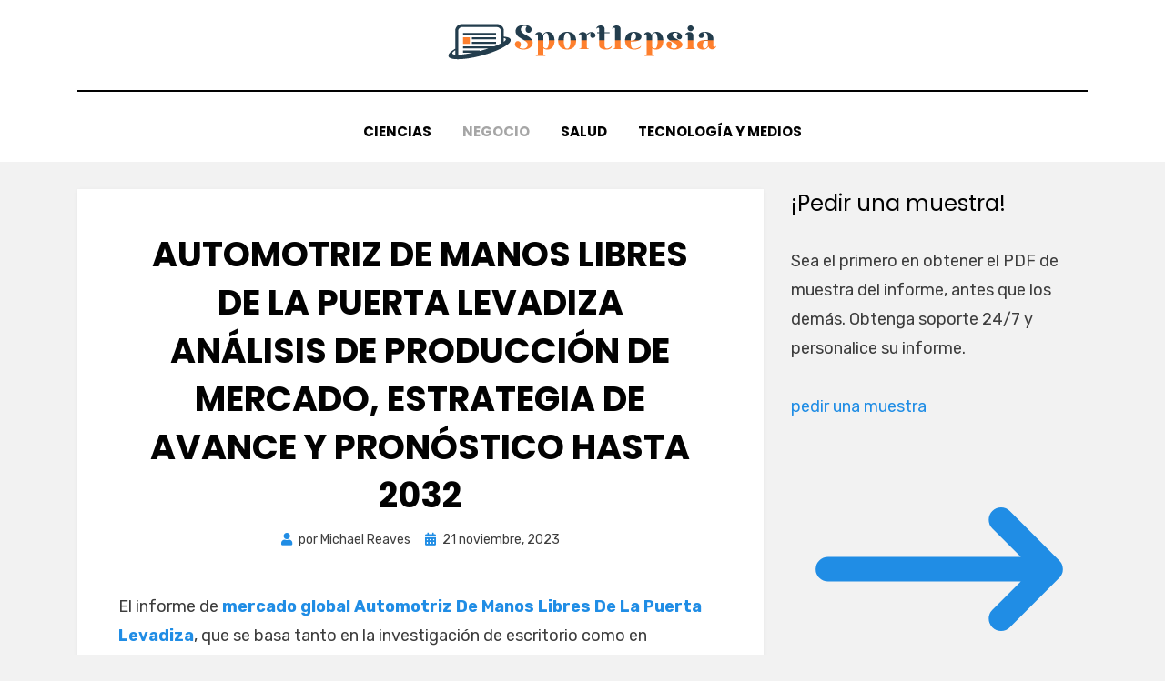

--- FILE ---
content_type: text/html; charset=UTF-8
request_url: http://www.sportlepsia.com/automotriz-de-manos-libres-de-la-puerta-levadiza-crecimiento-del-mercado-2023/
body_size: 11476
content:
<!DOCTYPE html>
<html lang="es">
<head>
<meta charset="UTF-8">
<meta name="viewport" content="width=device-width, initial-scale=1.0">
<link rel="profile" href="http://gmpg.org/xfn/11">
<meta name='robots' content='index, follow, max-image-preview:large, max-snippet:-1, max-video-preview:-1' />

	<!-- This site is optimized with the Yoast SEO plugin v23.5 - https://yoast.com/wordpress/plugins/seo/ -->
	<title>Automotriz De Manos Libres De La Puerta Levadiza Análisis de producción de mercado, estrategia de avance y pronóstico hasta 2032</title>
	<meta name="description" content="El informe de mercado global Automotriz De Manos Libres De La Puerta Levadiza, que se basa tanto en la investigaci&oacute;n de escritorio como en" />
	<link rel="canonical" href="http://www.sportlepsia.com/automotriz-de-manos-libres-de-la-puerta-levadiza-crecimiento-del-mercado-2023/" />
	<meta property="og:locale" content="es_ES" />
	<meta property="og:type" content="article" />
	<meta property="og:title" content="Automotriz De Manos Libres De La Puerta Levadiza Análisis de producción de mercado, estrategia de avance y pronóstico hasta 2032" />
	<meta property="og:description" content="El informe de mercado global Automotriz De Manos Libres De La Puerta Levadiza, que se basa tanto en la investigaci&oacute;n de escritorio como en" />
	<meta property="og:url" content="http://www.sportlepsia.com/automotriz-de-manos-libres-de-la-puerta-levadiza-crecimiento-del-mercado-2023/" />
	<meta property="og:site_name" content="Sportlepsia" />
	<meta property="article:published_time" content="2023-11-21T18:28:00+00:00" />
	<meta name="author" content="Michael Reaves" />
	<meta name="twitter:card" content="summary_large_image" />
	<meta name="twitter:label1" content="Escrito por" />
	<meta name="twitter:data1" content="Michael Reaves" />
	<meta name="twitter:label2" content="Tiempo de lectura" />
	<meta name="twitter:data2" content="4 minutos" />
	<script type="application/ld+json" class="yoast-schema-graph">{"@context":"https://schema.org","@graph":[{"@type":"Article","@id":"http://www.sportlepsia.com/automotriz-de-manos-libres-de-la-puerta-levadiza-crecimiento-del-mercado-2023/#article","isPartOf":{"@id":"http://www.sportlepsia.com/automotriz-de-manos-libres-de-la-puerta-levadiza-crecimiento-del-mercado-2023/"},"author":{"name":"Michael Reaves","@id":"http://www.sportlepsia.com/#/schema/person/417c353f61bab585ba00c2b756c17bce"},"headline":"Automotriz De Manos Libres De La Puerta Levadiza Análisis de producción de mercado, estrategia de avance y pronóstico hasta 2032","datePublished":"2023-11-21T18:28:00+00:00","dateModified":"2023-11-21T18:28:00+00:00","mainEntityOfPage":{"@id":"http://www.sportlepsia.com/automotriz-de-manos-libres-de-la-puerta-levadiza-crecimiento-del-mercado-2023/"},"wordCount":905,"commentCount":0,"publisher":{"@id":"http://www.sportlepsia.com/#organization"},"articleSection":["Negocio"],"inLanguage":"es","potentialAction":[{"@type":"CommentAction","name":"Comment","target":["http://www.sportlepsia.com/automotriz-de-manos-libres-de-la-puerta-levadiza-crecimiento-del-mercado-2023/#respond"]}]},{"@type":"WebPage","@id":"http://www.sportlepsia.com/automotriz-de-manos-libres-de-la-puerta-levadiza-crecimiento-del-mercado-2023/","url":"http://www.sportlepsia.com/automotriz-de-manos-libres-de-la-puerta-levadiza-crecimiento-del-mercado-2023/","name":"Automotriz De Manos Libres De La Puerta Levadiza Análisis de producción de mercado, estrategia de avance y pronóstico hasta 2032","isPartOf":{"@id":"http://www.sportlepsia.com/#website"},"datePublished":"2023-11-21T18:28:00+00:00","dateModified":"2023-11-21T18:28:00+00:00","description":"El informe de mercado global Automotriz De Manos Libres De La Puerta Levadiza, que se basa tanto en la investigaci&oacute;n de escritorio como en","breadcrumb":{"@id":"http://www.sportlepsia.com/automotriz-de-manos-libres-de-la-puerta-levadiza-crecimiento-del-mercado-2023/#breadcrumb"},"inLanguage":"es","potentialAction":[{"@type":"ReadAction","target":["http://www.sportlepsia.com/automotriz-de-manos-libres-de-la-puerta-levadiza-crecimiento-del-mercado-2023/"]}]},{"@type":"BreadcrumbList","@id":"http://www.sportlepsia.com/automotriz-de-manos-libres-de-la-puerta-levadiza-crecimiento-del-mercado-2023/#breadcrumb","itemListElement":[{"@type":"ListItem","position":1,"name":"Portada","item":"http://www.sportlepsia.com/"},{"@type":"ListItem","position":2,"name":"Automotriz De Manos Libres De La Puerta Levadiza Análisis de producción de mercado, estrategia de avance y pronóstico hasta 2032"}]},{"@type":"WebSite","@id":"http://www.sportlepsia.com/#website","url":"http://www.sportlepsia.com/","name":"Sportlepsia","description":"","publisher":{"@id":"http://www.sportlepsia.com/#organization"},"potentialAction":[{"@type":"SearchAction","target":{"@type":"EntryPoint","urlTemplate":"http://www.sportlepsia.com/?s={search_term_string}"},"query-input":{"@type":"PropertyValueSpecification","valueRequired":true,"valueName":"search_term_string"}}],"inLanguage":"es"},{"@type":"Organization","@id":"http://www.sportlepsia.com/#organization","name":"Sportlepsia","url":"http://www.sportlepsia.com/","logo":{"@type":"ImageObject","inLanguage":"es","@id":"http://www.sportlepsia.com/#/schema/logo/image/","url":"http://www.sportlepsia.com/wp-content/uploads/2022/06/sportlepsia-logo1.png","contentUrl":"http://www.sportlepsia.com/wp-content/uploads/2022/06/sportlepsia-logo1.png","width":300,"height":49,"caption":"Sportlepsia"},"image":{"@id":"http://www.sportlepsia.com/#/schema/logo/image/"}},{"@type":"Person","@id":"http://www.sportlepsia.com/#/schema/person/417c353f61bab585ba00c2b756c17bce","name":"Michael Reaves","image":{"@type":"ImageObject","inLanguage":"es","@id":"http://www.sportlepsia.com/#/schema/person/image/","url":"http://2.gravatar.com/avatar/2fbd2ae8666f4e2a5470cd309d46b49e?s=96&d=mm&r=g","contentUrl":"http://2.gravatar.com/avatar/2fbd2ae8666f4e2a5470cd309d46b49e?s=96&d=mm&r=g","caption":"Michael Reaves"}}]}</script>
	<!-- / Yoast SEO plugin. -->


<link rel='dns-prefetch' href='//www.sportlepsia.com' />
<link rel='dns-prefetch' href='//tools.market.biz' />
<link rel='dns-prefetch' href='//sdk.amazonaws.com' />
<link rel='dns-prefetch' href='//fonts.googleapis.com' />
<link rel='stylesheet' id='wp-block-library-css' href='http://www.sportlepsia.com/wp-includes/css/dist/block-library/style.min.css?ver=6.4.7' type='text/css' media='all' />
<style id='classic-theme-styles-inline-css' type='text/css'>
/*! This file is auto-generated */
.wp-block-button__link{color:#fff;background-color:#32373c;border-radius:9999px;box-shadow:none;text-decoration:none;padding:calc(.667em + 2px) calc(1.333em + 2px);font-size:1.125em}.wp-block-file__button{background:#32373c;color:#fff;text-decoration:none}
</style>
<style id='global-styles-inline-css' type='text/css'>
body{--wp--preset--color--black: #000000;--wp--preset--color--cyan-bluish-gray: #abb8c3;--wp--preset--color--white: #ffffff;--wp--preset--color--pale-pink: #f78da7;--wp--preset--color--vivid-red: #cf2e2e;--wp--preset--color--luminous-vivid-orange: #ff6900;--wp--preset--color--luminous-vivid-amber: #fcb900;--wp--preset--color--light-green-cyan: #7bdcb5;--wp--preset--color--vivid-green-cyan: #00d084;--wp--preset--color--pale-cyan-blue: #8ed1fc;--wp--preset--color--vivid-cyan-blue: #0693e3;--wp--preset--color--vivid-purple: #9b51e0;--wp--preset--gradient--vivid-cyan-blue-to-vivid-purple: linear-gradient(135deg,rgba(6,147,227,1) 0%,rgb(155,81,224) 100%);--wp--preset--gradient--light-green-cyan-to-vivid-green-cyan: linear-gradient(135deg,rgb(122,220,180) 0%,rgb(0,208,130) 100%);--wp--preset--gradient--luminous-vivid-amber-to-luminous-vivid-orange: linear-gradient(135deg,rgba(252,185,0,1) 0%,rgba(255,105,0,1) 100%);--wp--preset--gradient--luminous-vivid-orange-to-vivid-red: linear-gradient(135deg,rgba(255,105,0,1) 0%,rgb(207,46,46) 100%);--wp--preset--gradient--very-light-gray-to-cyan-bluish-gray: linear-gradient(135deg,rgb(238,238,238) 0%,rgb(169,184,195) 100%);--wp--preset--gradient--cool-to-warm-spectrum: linear-gradient(135deg,rgb(74,234,220) 0%,rgb(151,120,209) 20%,rgb(207,42,186) 40%,rgb(238,44,130) 60%,rgb(251,105,98) 80%,rgb(254,248,76) 100%);--wp--preset--gradient--blush-light-purple: linear-gradient(135deg,rgb(255,206,236) 0%,rgb(152,150,240) 100%);--wp--preset--gradient--blush-bordeaux: linear-gradient(135deg,rgb(254,205,165) 0%,rgb(254,45,45) 50%,rgb(107,0,62) 100%);--wp--preset--gradient--luminous-dusk: linear-gradient(135deg,rgb(255,203,112) 0%,rgb(199,81,192) 50%,rgb(65,88,208) 100%);--wp--preset--gradient--pale-ocean: linear-gradient(135deg,rgb(255,245,203) 0%,rgb(182,227,212) 50%,rgb(51,167,181) 100%);--wp--preset--gradient--electric-grass: linear-gradient(135deg,rgb(202,248,128) 0%,rgb(113,206,126) 100%);--wp--preset--gradient--midnight: linear-gradient(135deg,rgb(2,3,129) 0%,rgb(40,116,252) 100%);--wp--preset--font-size--small: 13px;--wp--preset--font-size--medium: 20px;--wp--preset--font-size--large: 36px;--wp--preset--font-size--x-large: 42px;--wp--preset--spacing--20: 0.44rem;--wp--preset--spacing--30: 0.67rem;--wp--preset--spacing--40: 1rem;--wp--preset--spacing--50: 1.5rem;--wp--preset--spacing--60: 2.25rem;--wp--preset--spacing--70: 3.38rem;--wp--preset--spacing--80: 5.06rem;--wp--preset--shadow--natural: 6px 6px 9px rgba(0, 0, 0, 0.2);--wp--preset--shadow--deep: 12px 12px 50px rgba(0, 0, 0, 0.4);--wp--preset--shadow--sharp: 6px 6px 0px rgba(0, 0, 0, 0.2);--wp--preset--shadow--outlined: 6px 6px 0px -3px rgba(255, 255, 255, 1), 6px 6px rgba(0, 0, 0, 1);--wp--preset--shadow--crisp: 6px 6px 0px rgba(0, 0, 0, 1);}:where(.is-layout-flex){gap: 0.5em;}:where(.is-layout-grid){gap: 0.5em;}body .is-layout-flow > .alignleft{float: left;margin-inline-start: 0;margin-inline-end: 2em;}body .is-layout-flow > .alignright{float: right;margin-inline-start: 2em;margin-inline-end: 0;}body .is-layout-flow > .aligncenter{margin-left: auto !important;margin-right: auto !important;}body .is-layout-constrained > .alignleft{float: left;margin-inline-start: 0;margin-inline-end: 2em;}body .is-layout-constrained > .alignright{float: right;margin-inline-start: 2em;margin-inline-end: 0;}body .is-layout-constrained > .aligncenter{margin-left: auto !important;margin-right: auto !important;}body .is-layout-constrained > :where(:not(.alignleft):not(.alignright):not(.alignfull)){max-width: var(--wp--style--global--content-size);margin-left: auto !important;margin-right: auto !important;}body .is-layout-constrained > .alignwide{max-width: var(--wp--style--global--wide-size);}body .is-layout-flex{display: flex;}body .is-layout-flex{flex-wrap: wrap;align-items: center;}body .is-layout-flex > *{margin: 0;}body .is-layout-grid{display: grid;}body .is-layout-grid > *{margin: 0;}:where(.wp-block-columns.is-layout-flex){gap: 2em;}:where(.wp-block-columns.is-layout-grid){gap: 2em;}:where(.wp-block-post-template.is-layout-flex){gap: 1.25em;}:where(.wp-block-post-template.is-layout-grid){gap: 1.25em;}.has-black-color{color: var(--wp--preset--color--black) !important;}.has-cyan-bluish-gray-color{color: var(--wp--preset--color--cyan-bluish-gray) !important;}.has-white-color{color: var(--wp--preset--color--white) !important;}.has-pale-pink-color{color: var(--wp--preset--color--pale-pink) !important;}.has-vivid-red-color{color: var(--wp--preset--color--vivid-red) !important;}.has-luminous-vivid-orange-color{color: var(--wp--preset--color--luminous-vivid-orange) !important;}.has-luminous-vivid-amber-color{color: var(--wp--preset--color--luminous-vivid-amber) !important;}.has-light-green-cyan-color{color: var(--wp--preset--color--light-green-cyan) !important;}.has-vivid-green-cyan-color{color: var(--wp--preset--color--vivid-green-cyan) !important;}.has-pale-cyan-blue-color{color: var(--wp--preset--color--pale-cyan-blue) !important;}.has-vivid-cyan-blue-color{color: var(--wp--preset--color--vivid-cyan-blue) !important;}.has-vivid-purple-color{color: var(--wp--preset--color--vivid-purple) !important;}.has-black-background-color{background-color: var(--wp--preset--color--black) !important;}.has-cyan-bluish-gray-background-color{background-color: var(--wp--preset--color--cyan-bluish-gray) !important;}.has-white-background-color{background-color: var(--wp--preset--color--white) !important;}.has-pale-pink-background-color{background-color: var(--wp--preset--color--pale-pink) !important;}.has-vivid-red-background-color{background-color: var(--wp--preset--color--vivid-red) !important;}.has-luminous-vivid-orange-background-color{background-color: var(--wp--preset--color--luminous-vivid-orange) !important;}.has-luminous-vivid-amber-background-color{background-color: var(--wp--preset--color--luminous-vivid-amber) !important;}.has-light-green-cyan-background-color{background-color: var(--wp--preset--color--light-green-cyan) !important;}.has-vivid-green-cyan-background-color{background-color: var(--wp--preset--color--vivid-green-cyan) !important;}.has-pale-cyan-blue-background-color{background-color: var(--wp--preset--color--pale-cyan-blue) !important;}.has-vivid-cyan-blue-background-color{background-color: var(--wp--preset--color--vivid-cyan-blue) !important;}.has-vivid-purple-background-color{background-color: var(--wp--preset--color--vivid-purple) !important;}.has-black-border-color{border-color: var(--wp--preset--color--black) !important;}.has-cyan-bluish-gray-border-color{border-color: var(--wp--preset--color--cyan-bluish-gray) !important;}.has-white-border-color{border-color: var(--wp--preset--color--white) !important;}.has-pale-pink-border-color{border-color: var(--wp--preset--color--pale-pink) !important;}.has-vivid-red-border-color{border-color: var(--wp--preset--color--vivid-red) !important;}.has-luminous-vivid-orange-border-color{border-color: var(--wp--preset--color--luminous-vivid-orange) !important;}.has-luminous-vivid-amber-border-color{border-color: var(--wp--preset--color--luminous-vivid-amber) !important;}.has-light-green-cyan-border-color{border-color: var(--wp--preset--color--light-green-cyan) !important;}.has-vivid-green-cyan-border-color{border-color: var(--wp--preset--color--vivid-green-cyan) !important;}.has-pale-cyan-blue-border-color{border-color: var(--wp--preset--color--pale-cyan-blue) !important;}.has-vivid-cyan-blue-border-color{border-color: var(--wp--preset--color--vivid-cyan-blue) !important;}.has-vivid-purple-border-color{border-color: var(--wp--preset--color--vivid-purple) !important;}.has-vivid-cyan-blue-to-vivid-purple-gradient-background{background: var(--wp--preset--gradient--vivid-cyan-blue-to-vivid-purple) !important;}.has-light-green-cyan-to-vivid-green-cyan-gradient-background{background: var(--wp--preset--gradient--light-green-cyan-to-vivid-green-cyan) !important;}.has-luminous-vivid-amber-to-luminous-vivid-orange-gradient-background{background: var(--wp--preset--gradient--luminous-vivid-amber-to-luminous-vivid-orange) !important;}.has-luminous-vivid-orange-to-vivid-red-gradient-background{background: var(--wp--preset--gradient--luminous-vivid-orange-to-vivid-red) !important;}.has-very-light-gray-to-cyan-bluish-gray-gradient-background{background: var(--wp--preset--gradient--very-light-gray-to-cyan-bluish-gray) !important;}.has-cool-to-warm-spectrum-gradient-background{background: var(--wp--preset--gradient--cool-to-warm-spectrum) !important;}.has-blush-light-purple-gradient-background{background: var(--wp--preset--gradient--blush-light-purple) !important;}.has-blush-bordeaux-gradient-background{background: var(--wp--preset--gradient--blush-bordeaux) !important;}.has-luminous-dusk-gradient-background{background: var(--wp--preset--gradient--luminous-dusk) !important;}.has-pale-ocean-gradient-background{background: var(--wp--preset--gradient--pale-ocean) !important;}.has-electric-grass-gradient-background{background: var(--wp--preset--gradient--electric-grass) !important;}.has-midnight-gradient-background{background: var(--wp--preset--gradient--midnight) !important;}.has-small-font-size{font-size: var(--wp--preset--font-size--small) !important;}.has-medium-font-size{font-size: var(--wp--preset--font-size--medium) !important;}.has-large-font-size{font-size: var(--wp--preset--font-size--large) !important;}.has-x-large-font-size{font-size: var(--wp--preset--font-size--x-large) !important;}
.wp-block-navigation a:where(:not(.wp-element-button)){color: inherit;}
:where(.wp-block-post-template.is-layout-flex){gap: 1.25em;}:where(.wp-block-post-template.is-layout-grid){gap: 1.25em;}
:where(.wp-block-columns.is-layout-flex){gap: 2em;}:where(.wp-block-columns.is-layout-grid){gap: 2em;}
.wp-block-pullquote{font-size: 1.5em;line-height: 1.6;}
</style>
<link rel='stylesheet' id='contact-form-7-css' href='http://www.sportlepsia.com/wp-content/plugins/contact-form-7/includes/css/styles.css?ver=5.9.8' type='text/css' media='all' />
<link rel='stylesheet' id='prudour-cta-css' href='http://www.sportlepsia.com/wp-content/plugins/prudour-cta/public/css/prudour-cta-public.css?ver=1.0.0' type='text/css' media='all' />
<link rel='stylesheet' id='amphibious-bootstrap-grid-css' href='http://www.sportlepsia.com/wp-content/themes/amphibious/css/bootstrap-grid.css?ver=6.4.7' type='text/css' media='all' />
<link rel='stylesheet' id='font-awesome-5-css' href='http://www.sportlepsia.com/wp-content/themes/amphibious/css/fontawesome-all.css?ver=6.4.7' type='text/css' media='all' />
<link rel='stylesheet' id='amphibious-fonts-css' href='https://fonts.googleapis.com/css?family=Poppins%3A400%2C400i%2C700%2C700i%7CRubik%3A400%2C400i%2C700%2C700i&#038;subset=latin%2Clatin-ext' type='text/css' media='all' />
<link rel='stylesheet' id='amphibious-style-css' href='http://www.sportlepsia.com/wp-content/themes/amphibious/style.css?ver=6.4.7' type='text/css' media='all' />
<style id='amphibious-style-inline-css' type='text/css'>
.archive-title-control { clip: rect(1px, 1px, 1px, 1px); position: absolute; }
</style>
<script type="text/javascript" src="http://www.sportlepsia.com/wp-includes/js/jquery/jquery.min.js?ver=3.7.1" id="jquery-core-js"></script>
<script type="text/javascript" src="http://www.sportlepsia.com/wp-includes/js/jquery/jquery-migrate.min.js?ver=3.4.1" id="jquery-migrate-js"></script>
<script type="text/javascript" id="prudour-cta-js-extra">
/* <![CDATA[ */
var ajax = {"url":"http:\/\/www.sportlepsia.com\/wp-admin\/admin-ajax.php"};
var promotionalData = {"urls":["http:\/\/theresearchdeck.com\/report\/automotive-hands-free-liftgate-market\/23509\/","http:\/\/theresearchdeck.com\/report\/automotive-hands-free-liftgate-market\/23509\/#requestForSample","http:\/\/theresearchdeck.com\/report\/automotive-hands-free-liftgate-market\/23509\/#requestForSample<\/a><\/p>\n<h2>Segmentaci&oacute;n","http:\/\/theresearchdeck.com\/report\/automotive-hands-free-liftgate-market\/23509\/#inquiry","http:\/\/theresearchdeck.com\/report\/automotive-hands-free-liftgate-market\/23509\/#inquiry<\/a><\/p>\n<h3>Automotriz","https:\/\/theresearchdeck.com\/purchase-report\/?reportId=23509&licenseType=single_user&action=Purchase+Report","https:\/\/theresearchdeck.com\/purchase-report\/?reportId=23509&licenseType=single_user&action=Purchase+Report<\/a><\/p>\n<h3>Cont&aacute;ctenos:<\/h3>\n<p><strong>Correo:<\/strong>&nbsp;<a"],"domain":"https:\/\/theresearchdeck.com\/","requestSample":"http:\/\/theresearchdeck.com\/report\/automotive-hands-free-liftgate-market\/23509\/","inquiry":"http:\/\/theresearchdeck.com\/report\/automotive-hands-free-liftgate-market\/23509\/#inquiry","reportURL":"http:\/\/theresearchdeck.com\/report\/automotive-hands-free-liftgate-market\/23509\/","checkoutURL":"https:\/\/theresearchdeck.com\/purchase-report\/?reportId=23509&licenseType=single_user&action=Purchase+Report","refer":"www.sportlepsia.com"};
/* ]]> */
</script>
<script type="text/javascript" src="http://www.sportlepsia.com/wp-content/plugins/prudour-cta/public/js/prudour-cta-public.js?ver=1.0.0" id="prudour-cta-js"></script>
<script type="text/javascript" src="https://tools.market.biz/pcaptcha.js?ver=1.0.0" id="prudour_captcha-js"></script>
<script type="text/javascript" src="https://sdk.amazonaws.com/js/aws-sdk-2.1318.0.min.js?ver=1.0.0" id="prudour_aws-js"></script>
<link rel="pingback" href="http://www.sportlepsia.com/xmlrpc.php">
	
		<style type="text/css">
			.site-title,
		.site-description {
			clip: rect(1px, 1px, 1px, 1px);
			position: absolute;
			visibility: hidden;
		}
		</style>

<link rel="icon" href="http://www.sportlepsia.com/wp-content/uploads/2022/06/sportlepsia-favicon-150x150.png" sizes="32x32" />
<link rel="icon" href="http://www.sportlepsia.com/wp-content/uploads/2022/06/sportlepsia-favicon.png" sizes="192x192" />
<link rel="apple-touch-icon" href="http://www.sportlepsia.com/wp-content/uploads/2022/06/sportlepsia-favicon.png" />
<meta name="msapplication-TileImage" content="http://www.sportlepsia.com/wp-content/uploads/2022/06/sportlepsia-favicon.png" />
</head>
<body class="post-template-default single single-post postid-1991373 single-format-standard wp-custom-logo group-blog has-wide-layout has-right-sidebar">
<div id="page" class="site-wrapper site">
	<a class="skip-link screen-reader-text" href="#content">Saltar al contenido</a>

	
<header id="masthead" class="site-header">
	<div class="container">
		<div class="row">
			<div class="col">

				<div class="site-header-inside-wrapper">
					
<div class="site-branding-wrapper">
	<div class="site-logo-wrapper"><a href="http://www.sportlepsia.com/" class="custom-logo-link" rel="home" data-wpel-link="internal"><img width="300" height="49" src="http://www.sportlepsia.com/wp-content/uploads/2022/06/sportlepsia-logo1.png" class="custom-logo" alt="Sportlepsia" decoding="async" /></a></div>
	<div class="site-branding">
					<p class="site-title"><a href="http://www.sportlepsia.com/" title="Sportlepsia" rel="home" data-wpel-link="internal">Sportlepsia</a></p>
		
			</div>
</div><!-- .site-branding-wrapper -->

<nav id="site-navigation" class="main-navigation">
	<div class="main-navigation-inside">
		<div class="toggle-menu-wrapper">
			<a href="#header-menu-responsive" title="Menú" class="toggle-menu-control">
				<span class="toggle-menu-label">Menú</span>
			</a>
		</div>

		<div class="site-header-menu-wrapper site-header-menu-responsive-wrapper"><ul id="menu-1" class="site-header-menu site-header-menu-responsive"><li id="menu-item-3279" class="menu-item menu-item-type-taxonomy menu-item-object-category menu-item-3279"><a href="http://www.sportlepsia.com/category/ciencias/" data-wpel-link="internal">Ciencias</a></li>
<li id="menu-item-3282" class="menu-item menu-item-type-taxonomy menu-item-object-category current-post-ancestor current-menu-parent current-post-parent menu-item-3282"><a href="http://www.sportlepsia.com/category/negocio/" data-wpel-link="internal">Negocio</a></li>
<li id="menu-item-3280" class="menu-item menu-item-type-taxonomy menu-item-object-category menu-item-3280"><a href="http://www.sportlepsia.com/category/salud/" data-wpel-link="internal">Salud</a></li>
<li id="menu-item-3281" class="menu-item menu-item-type-taxonomy menu-item-object-category menu-item-3281"><a href="http://www.sportlepsia.com/category/tecnologia-y-medios/" data-wpel-link="internal">Tecnología Y Medios</a></li>
</ul></div>	</div><!-- .main-navigation-inside -->
</nav><!-- .main-navigation -->
				</div><!-- .site-header-inside-wrapper -->

			</div><!-- .col -->
		</div><!-- .row -->
	</div><!-- .container -->
</header><!-- #masthead -->

	<div id="content" class="site-content">

	<div class="site-content-inside">
		<div class="container">
			<div class="row">

				<div id="primary" class="content-area col-16 col-sm-16 col-md-16 col-lg-11 col-xl-11 col-xxl-11">
					<main id="main" class="site-main">

						<div id="post-wrapper" class="post-wrapper post-wrapper-single post-wrapper-single-post">
												
							
<div class="post-wrapper-hentry">
	<article id="post-1991373" class="post-1991373 post type-post status-publish format-standard hentry category-negocio">
		<div class="post-content-wrapper post-content-wrapper-single post-content-wrapper-single-post">

			
			<div class="entry-data-wrapper">
				<div class="entry-header-wrapper">
					<header class="entry-header">
						<h1 class="entry-title">Automotriz De Manos Libres De La Puerta Levadiza Análisis de producción de mercado, estrategia de avance y pronóstico hasta 2032</h1>					</header><!-- .entry-header -->

					<div class="entry-meta entry-meta-header-after">
						<span class="byline entry-meta-icon">por <span class="author vcard"><a class="entry-author-link url fn n" href="http://www.sportlepsia.com/author/michaelr/" rel="author" data-wpel-link="internal"><span class="entry-author-name">Michael Reaves</span></a></span></span><span class="posted-on entry-meta-icon"><span class="screen-reader-text">Publicada el</span><a href="http://www.sportlepsia.com/automotriz-de-manos-libres-de-la-puerta-levadiza-crecimiento-del-mercado-2023/" rel="bookmark" data-wpel-link="internal"><time class="entry-date published updated" datetime="2023-11-21T18:28:00+00:00">21 noviembre, 2023</time></a></span>					</div><!-- .entry-meta -->
				</div><!-- .entry-header-wrapper -->

				<div class="entry-content">
					<p>El informe de <strong><a href="http://theresearchdeck.com/report/automotive-hands-free-liftgate-market/23509/" data-wpel-link="external" rel="nofollow noopener">mercado global Automotriz De Manos Libres De La Puerta Levadiza</a></strong>, que se basa tanto en la investigaci&oacute;n de escritorio como en numerosas oleadas de investigaci&oacute;n cualitativa primaria, es una lectura esencial para todos los estrategas comerciales, inversores, consultores, investigadores y empresarios que aspiran a ingresar al Automotriz De Manos Libres De La Puerta Levadiza mercado en cualquier capacidad. Las partes interesadas clave pueden recopilar estad&iacute;sticas usando las tablas y figuras de este informe para ayudar en la planificaci&oacute;n estrat&eacute;gica. Brinda a las empresas informaci&oacute;n sobre tendencias significativas de producci&oacute;n, ingresos y consumo que pueden usar para impulsar las ventas y el crecimiento en el mercado mundial de Automotriz De Manos Libres De La Puerta Levadiza.</p>
<h2>Nota: Este ejemplo de informe incluye</h2>
<p>&bull; Un resumen sucinto del estudio de investigaci&oacute;n.<br />&bull; Tabla de Secciones (Alcance cubierto como parte del estudio)<br />&bull; Empresas l&iacute;deres en el mercado<br />&bull; Estructura de la investigaci&oacute;n (estructura del informe)<br />&bull;&nbsp;The Research Deck estableci&oacute; una t&eacute;cnica de investigaci&oacute;n.</p>
<h2>Automotriz De Manos Libres De La Puerta Levadiza Mercado: el an&aacute;lisis centrado en los jugadores es el siguiente</h2>
<p>Brose<br />
Huf<br />
Magna<br />
HI-LEX<br />
Aisin<br />
STRATTEC</p>
<p><strong>Para lograr que m&aacute;s estrategas de negocios soliciten una copia de muestra @&nbsp;</strong><a href="http://theresearchdeck.com/report/automotive-hands-free-liftgate-market/23509/#requestForSample" data-wpel-link="external" rel="nofollow noopener">http://theresearchdeck.com/report/automotive-hands-free-liftgate-market/23509/#requestForSample</a></p>
<h2>Segmentaci&oacute;n de mercado del mercado Automotriz De Manos Libres De La Puerta Levadiza:</h2>
<p>El mercado de Automotriz De Manos Libres De La Puerta Levadiza est&aacute; dividido por tipo y aplicaci&oacute;n. El crecimiento de segmentos cruzados permite estimaciones y proyecciones precisas de ventas por tipo y aplicaci&oacute;n en t&eacute;rminos de volumen y valor para los a&ntilde;os 2023&ndash;2033. Puede expandir su empresa centr&aacute;ndose en nichos de mercado adecuados con la ayuda de esta investigaci&oacute;n.</p>
<h3>Segmentar por tipo:</h3>
<p>Totalmente Automática con Manos Libres puerta trasera<br />
Semi-automática con Manos Libres puerta Levadiza</p>
<h3>Segmentar por aplicaci&oacute;n:</h3>
<p>SUV<br />
, Sedán de<br />
Otros</p><div class="quick_cta_content">
					<div class="left-cta">	
						<h6>
							No se pierda nuestra oferta exclusiva: ¡compre ahora!
						</h6>
						
						<div class="cta-action">
							<a rel="nofollow noopener" target="__blank" href="https://theresearchdeck.com/purchase-report/?reportId=23509&amp;licenseType=single_user&amp;action=Purchase+Report" class="cta-btn primary" data-wpel-link="external">
                                Ordenar ahora
							</a>
							<a rel="nofollow noopener" target="__blank" href="http://theresearchdeck.com/report/automotive-hands-free-liftgate-market/23509/#inquiry?utm_source=www.sportlepsia.com&amp;utm_medium=END_ADV_A2" class="cta-btn secondary" data-wpel-link="external">
                                Hacer una pregunta
							</a>
						</div>

					</div>
					<div class="right-cta">
						<img decoding="async" src="/wp-content/plugins/prudour-cta/public/img/45.png" />
					</div>
				</div>
<h3><strong>El informe del proyecto sobre Automotriz De Manos Libres De La Puerta Levadiza cubre los siguientes aspectos:</strong></h3>
<p>&bull; Panorama del mercado (desempe&ntilde;o del mercado, segmentos, informaci&oacute;n regional, impacto de Covid-19 y perspectiva)<br />&bull; Proceso de manufactura<br />&bull; Detalles del proyecto, requisitos y costos involucrados<br />&bull; Econom&iacute;a del Proyecto<br />&bull; Procedimientos regulatorios y aprobaci&oacute;n<br />&bull; Factores clave de &eacute;xito y riesgo</p>
<p><strong>Consulte o comparta sus preguntas, si las hubiera, antes de comprar este informe:</strong>&nbsp;<a href="http://theresearchdeck.com/report/automotive-hands-free-liftgate-market/23509/#inquiry" data-wpel-link="external" rel="nofollow noopener">http://theresearchdeck.com/report/automotive-hands-free-liftgate-market/23509/#inquiry</a></p>
<h3>Automotriz De Manos Libres De La Puerta Levadiza Se debe abordar el estudio:</h3>
<p>1. Un rival puede utilizar un mapa de calor del producto para evaluar las ventajas y desventajas de su producto.<br />2. An&aacute;lisis de ingresos (hist&oacute;ricos y pron&oacute;sticos) por geograf&iacute;a y por segmento.<br />3. El Mapa de Oportunidades muestra oportunidades de mercado.<br />4. Los an&aacute;lisis FODA, PEST y Cinco Fuerzas de Porter de la empresa.<br />5. Impulsores, Restricciones y An&aacute;lisis de Oportunidades [Automotriz De Manos Libres De La Puerta Levadiza el negocio ha tenido un gran crecimiento en los &uacute;ltimos a&ntilde;os].<br />6. Pron&oacute;stico del mercado: discuta c&oacute;mo se desarrollar&aacute;n las nuevas tendencias y estad&iacute;sticas del mercado de Automotriz De Manos Libres De La Puerta Levadiza durante los pr&oacute;ximos 10 a&ntilde;os.</p>
<h3><strong>&iquest;Por qu&eacute; elegir nuestro informe de investigaci&oacute;n?</strong></h3>
<p>&bull; El estudio de mercado Automotriz De Manos Libres De La Puerta Levadiza m&aacute;s completo, que incluye m&aacute;s de 60 regiones geopol&iacute;ticas, le brindar&aacute; una perspectiva genuinamente mundial.<br />&bull; El estudio lo alienta a obtener informaci&oacute;n detallada sobre el mercado mundial de Automotriz De Manos Libres De La Puerta Levadiza.<br />&bull; Puede consultar la descripci&oacute;n general completa del estudio sobre el mercado mundial de Automotriz De Manos Libres De La Puerta Levadiza que incluye tablas y estad&iacute;sticas.<br />&bull; La estructura detallada que le permite ejecutar el progreso general de su trabajo se explica en el informe emitido.<br />&bull; El an&aacute;lisis &uacute;til, la evaluaci&oacute;n racional y otras herramientas anal&iacute;ticas para proporcionarle el informe de mercado Automotriz De Manos Libres De La Puerta Levadiza son hechos muy completos de manera m&aacute;s conveniente.<br />&bull; Este informe le brindar&aacute; distintas oportunidades y amenazas que puede enfrentar en el mercado Automotriz De Manos Libres De La Puerta Levadiza en todo el mundo.<br />&bull; Tambi&eacute;n proporciona soluciones esperadas para resolver esas amenazas para desarrollar su potencial de fabricaci&oacute;n.<br />&bull; El mercado global Automotriz De Manos Libres De La Puerta Levadiza arroja luz sobre los diferentes segmentos, como los principales actores, aplicaciones, tipos de productos y regiones geogr&aacute;ficas.<br />&bull; Utilizar el an&aacute;lisis de datos locales para desarrollar las estrategias nacionales y regionales.</p>
<p><strong>Compre Automotriz De Manos Libres De La Puerta Levadiza estudio de investigaci&oacute;n de mercado en</strong>&nbsp;<a href="https://theresearchdeck.com/purchase-report/?reportId=23509&#038;licenseType=single_user&#038;action=Purchase+Report" data-wpel-link="external" rel="nofollow noopener">https://theresearchdeck.com/purchase-report/?reportId=23509&#038;licenseType=single_user&#038;action=Purchase+Report</a></p>
<h3>Cont&aacute;ctenos:</h3>
<p><strong>Correo:</strong>&nbsp;<a href="mailto:inquiry@wiredrelease.com">inquiry@wiredrelease.com</a></p>
<p><strong>Tel&eacute;fono:&nbsp;</strong>+1 (415) 315-9432&nbsp;</p>
<div class="quick_cta">
                <div class="left-cta">	
                    <h6>
                        Discuta sus necesidades con nuestro analista
                    </h6>
                    <p>
                        Comparta sus requisitos con más detalles para que nuestro analista pueda verificar si puede resolver su(s) problema(s)
                    </p>
                    <div class="cta-action">
                        <a id="request_sample"  class="cta-btn primary">
                            pedir una muestra
                        </a>
                        <a rel="nofollow noopener" target="__blank" href="http://theresearchdeck.com/report/automotive-hands-free-liftgate-market/23509/?utm_source=www.sportlepsia.com&amp;utm_medium=END_BLOCK_A2" class="cta-btn secondary" data-wpel-link="external">
                            Pedir una muestra
                        </a>
                    </div>

                </div>
                <div class="right-cta">
                    <img decoding="async" src="/wp-content/plugins/prudour-cta/public/img/analyst.png" />
                </div>
            </div><div id="cta_popup_form"></div>									</div><!-- .entry-content -->

				<footer class="entry-meta entry-meta-footer">
					<span class="cat-links cat-links-single">Publicado en <a href="http://www.sportlepsia.com/category/negocio/" rel="category tag" data-wpel-link="internal">Negocio</a></span>				</footer><!-- .entry-meta -->
			</div><!-- .entry-data-wrapper -->

		</div><!-- .post-content-wrapper -->
	</article><!-- #post-## -->
</div><!-- .post-wrapper-hentry -->

							
							
	<nav class="navigation post-navigation" aria-label="Entradas">
		<h2 class="screen-reader-text">Navegación de entradas</h2>
		<div class="nav-links"><div class="nav-previous"><a href="http://www.sportlepsia.com/auxiliar-electrico-de-transmision-de-las-bombas-de-aceite-crecimiento-del-mercado-2023/" rel="prev" data-wpel-link="internal"><span class="meta-nav">Anterior</span> <span class="post-title">Auxiliar Eléctrico De Transmisión De Las Bombas De Aceite Análisis de producción de mercado, estrategia de avance y pronóstico hasta 2032</span></a></div><div class="nav-next"><a href="http://www.sportlepsia.com/equipo-de-aire-acondicionado-crecimiento-del-mercado-2023/" rel="next" data-wpel-link="internal"><span class="meta-nav">Sig</span> <span class="post-title">Equipo De Aire Acondicionado Análisis de producción de mercado, estrategia de avance y pronóstico hasta 2032</span></a></div></div>
	</nav>
							
<div id="comments" class="comments-area">

	
	
	
		<div id="respond" class="comment-respond">
		<h3 id="reply-title" class="comment-reply-title">Deja una respuesta <small><a rel="nofollow" id="cancel-comment-reply-link" href="/automotriz-de-manos-libres-de-la-puerta-levadiza-crecimiento-del-mercado-2023/#respond" style="display:none;" data-wpel-link="internal">Cancelar la respuesta</a></small></h3><form action="http://www.sportlepsia.com/wp-comments-post.php" method="post" id="commentform" class="comment-form" novalidate><p class="comment-notes"><span id="email-notes">Tu dirección de correo electrónico no será publicada.</span> <span class="required-field-message">Los campos obligatorios están marcados con <span class="required">*</span></span></p><p class="comment-form-comment"><label for="comment">Comentario <span class="required">*</span></label> <textarea id="comment" name="comment" cols="45" rows="8" maxlength="65525" required></textarea></p><p class="comment-form-author"><label for="author">Nombre <span class="required">*</span></label> <input id="author" name="author" type="text" value="" size="30" maxlength="245" autocomplete="name" required /></p>
<p class="comment-form-email"><label for="email">Correo electrónico <span class="required">*</span></label> <input id="email" name="email" type="email" value="" size="30" maxlength="100" aria-describedby="email-notes" autocomplete="email" required /></p>
<p class="comment-form-url"><label for="url">Web</label> <input id="url" name="url" type="url" value="" size="30" maxlength="200" autocomplete="url" /></p>
<p class="form-submit"><input name="submit" type="submit" id="submit" class="submit" value="Publicar el comentario" /> <input type='hidden' name='comment_post_ID' value='1991373' id='comment_post_ID' />
<input type='hidden' name='comment_parent' id='comment_parent' value='0' />
</p></form>	</div><!-- #respond -->
	
</div><!-- #comments -->

												</div><!-- .post-wrapper -->

					</main><!-- #main -->
				</div><!-- #primary -->

				<div id="site-sidebar" class="sidebar-area col-16 col-sm-16 col-md-16 col-lg-5 col-xl-5 col-xxl-5">
	<div id="secondary" class="sidebar widget-area sidebar-widget-area" role="complementary">
		
        <div class="cta_floating" id="sidebar-cta">
            <div class="cta_section_report">
                <h3>¡Pedir una muestra!</h3>
                <p>Sea el primero en obtener el PDF de muestra del informe, antes que los demás. Obtenga soporte 24/7 y personalice su informe.</p>
                <a target="__blank" rel="noindex nofollow" href="http://theresearchdeck.com/report/automotive-hands-free-liftgate-market/23509/?utm_source=www.sportlepsia.com&utm_medium=END_FLOATING_A1" class="cta-button ">pedir una muestra <svg xmlns="http://www.w3.org/2000/svg" fill="none" viewBox="0 0 24 24" stroke-width="2" stroke="currentColor" aria-hidden="true" class="yst-w-4 yst-h-4 yst-icon-rtl"><path stroke-linecap="round" stroke-linejoin="round" d="M17 8l4 4m0 0l-4 4m4-4H3"></path></svg></a>

                <a target="__blank" rel="noindex nofollow noopener" href="http://theresearchdeck.com/report/automotive-hands-free-liftgate-market/23509/?utm_source=www.sportlepsia.com&amp;utm_medium=END_FLOATING_A2" class="cta-inquiry" data-wpel-link="external">¿Necesitas más información?</a>
                <div class="cta-review-head">Leer reseñas de usuarios reales</div>
                <div class="cta-stars">
                    <span class="cta-flex cta-gap-2 cta-mt-2 cta-items-center"><svg xmlns="http://www.w3.org/2000/svg" aria-hidden="true" viewBox="0 0 1000 1000" class="cta-w-5 cta-h-5"><path d="M500 0C223.9 0 0 223.9 0 500s223.9 500 500 500 500-223.9 500-500S776.1 0 500 0zm87.2 412.4c0-21.9 4.3-40.2 13.1-54.4s24-27.1 45.9-38.2l10.1-4.9c17.8-9 22.4-16.7 22.4-26 0-11.1-9.5-19.1-25-19.1-18.3 0-32.2 9.5-41.8 28.9l-24.7-24.8c5.4-11.6 14.1-20.9 25.8-28.1a70.8 70.8 0 0138.9-11.1c17.8 0 33.3 4.6 45.9 14.2s19.4 22.7 19.4 39.4c0 26.6-15 42.9-43.1 57.3l-15.7 8c-16.8 8.5-25.1 16-27.4 29.4h85.4v35.4H587.2zm-82.1 373.3c-157.8 0-285.7-127.9-285.7-285.7s127.9-285.7 285.7-285.7a286.4 286.4 0 0155.9 5.5l-55.9 116.9c-90 0-163.3 73.3-163.3 163.3s73.3 163.3 163.3 163.3a162.8 162.8 0 00106.4-39.6l61.8 107.2a283.9 283.9 0 01-168.2 54.8zM705 704.1l-70.7-122.5H492.9l70.7-122.4H705l70.7 122.4z" fill="#fff"></path></svg><span class="cta-flex cta-gap-1"><svg xmlns="http://www.w3.org/2000/svg" data-name="Layer 1" viewBox="0 0 500 475.53" class="cta-w-5 cta-h-5"><path fill="#fbbf24" d="M250 0l77.25 156.53L500 181.64 375 303.48l29.51 172.05L250 394.3 95.49 475.53 125 303.48 0 181.64l172.75-25.11L250 0z"></path></svg><svg xmlns="http://www.w3.org/2000/svg" data-name="Layer 1" viewBox="0 0 500 475.53" class="cta-w-5 cta-h-5"><path fill="#fbbf24" d="M250 0l77.25 156.53L500 181.64 375 303.48l29.51 172.05L250 394.3 95.49 475.53 125 303.48 0 181.64l172.75-25.11L250 0z"></path></svg><svg xmlns="http://www.w3.org/2000/svg" data-name="Layer 1" viewBox="0 0 500 475.53" class="cta-w-5 cta-h-5"><path fill="#fbbf24" d="M250 0l77.25 156.53L500 181.64 375 303.48l29.51 172.05L250 394.3 95.49 475.53 125 303.48 0 181.64l172.75-25.11L250 0z"></path></svg><svg xmlns="http://www.w3.org/2000/svg" data-name="Layer 1" viewBox="0 0 500 475.53" class="cta-w-5 cta-h-5"><path fill="#fbbf24" d="M250 0l77.25 156.53L500 181.64 375 303.48l29.51 172.05L250 394.3 95.49 475.53 125 303.48 0 181.64l172.75-25.11L250 0z"></path></svg><svg xmlns="http://www.w3.org/2000/svg" id="star-rating-half_svg__Layer_1" data-name="Layer 1" viewBox="0 0 500 475.53" class="cta-w-5 cta-h-5"><defs><style>.star-rating-half_svg__cls-1{fill:#fbbf24}</style></defs><path class="star-rating-half_svg__cls-1" d="M250 392.04L98.15 471.87l29-169.09L4.3 183.03l169.77-24.67L250 4.52l75.93 153.84 169.77 24.67-122.85 119.75 29 169.09L250 392.04z"></path><path class="star-rating-half_svg__cls-1" d="M250 33.51l73.67 149.27.93 1.88 2.08.3L491.4 208.9 372.21 325.09l-1.51 1.47.36 2.07 28.14 164.06-147.34-77.46-1.86-1-1.86 1-147.34 77.46 28.14-164.06.36-2.07-1.51-1.47L8.6 208.9 173.32 185l2.08-.3.93-1.88L250 33.51m0-9L172.75 181 0 206.11 125 328 95.49 500 250 418.77 404.51 500 375 328l125-121.89L327.25 181 250 24.47z" transform="translate(0 -24.47)"></path><path fill="#f3f4f6" d="M500 181.64l-172.75-25.11L250 0v394.3l154.51 81.23L375 303.48l125-121.84z"></path></svg></span><span class="cta-text-sm cta-font-semibold cta-text-white">4.6 / 5</span></span>
                </div>
            </div>

            <div class="cta_section_help">
                <h3>¿Necesitas ayuda?</h3>
                <p>Permítanos ayudarlo a encontrar lo que realmente está buscando</p>
                <a target="__blank" rel="noindex nofollow"  class="cta-button cta_datafeature">conjunto de datos <svg xmlns="http://www.w3.org/2000/svg" fill="none" viewBox="0 0 24 24" stroke-width="2" stroke="currentColor" aria-hidden="true" class="yst-w-4 yst-h-4 yst-icon-rtl"><path stroke-linecap="round" stroke-linejoin="round" d="M17 8l4 4m0 0l-4 4m4-4H3"></path></svg></a>
                <a target="__blank" id="cta_datafeature" href="http://theresearchdeck.com/report/automotive-hands-free-liftgate-market/23509/?utm_source=www.sportlepsia.com&amp;utm_medium=END_HELP_A2" rel="noindex nofollow noopener" class="cta-inquiry" data-wpel-link="external">Explorar más informes</a>
            </div>
        </div>
    	</div><!-- .sidebar -->
</div><!-- .col-* columns of main sidebar -->

			</div><!-- .row -->
		</div><!-- .container -->
	</div><!-- .site-content-inside -->


	</div><!-- #content -->

	<footer id="colophon" class="site-footer">
		
<div class="site-info">
	<div class="site-info-inside">

		<div class="container">

			<div class="row">
				<div class="col">
					<div class="credits-wrapper">
						<div class="credits credits-blog"></div><div class="credits credits-designer">Tema Amphibious de <a href="https://templatepocket.com" title="TemplatePocket" data-wpel-link="external" rel="nofollow noopener">TemplatePocket</a> <span>&sdot;</span> Funciona con <a href="https://es.wordpress.org" title="WordPress" data-wpel-link="external" rel="nofollow noopener">WordPress</a></div>					</div><!-- .credits -->
				</div><!-- .col -->
			</div><!-- .row -->

		</div><!-- .container -->

	</div><!-- .site-info-inside -->
</div><!-- .site-info -->
	</footer><!-- #colophon -->

</div><!-- #page .site-wrapper -->

<div class="overlay-effect"></div><!-- .overlay-effect -->

<script type="text/javascript" src="http://www.sportlepsia.com/wp-includes/js/dist/vendor/wp-polyfill-inert.min.js?ver=3.1.2" id="wp-polyfill-inert-js"></script>
<script type="text/javascript" src="http://www.sportlepsia.com/wp-includes/js/dist/vendor/regenerator-runtime.min.js?ver=0.14.0" id="regenerator-runtime-js"></script>
<script type="text/javascript" src="http://www.sportlepsia.com/wp-includes/js/dist/vendor/wp-polyfill.min.js?ver=3.15.0" id="wp-polyfill-js"></script>
<script type="text/javascript" src="http://www.sportlepsia.com/wp-includes/js/dist/hooks.min.js?ver=c6aec9a8d4e5a5d543a1" id="wp-hooks-js"></script>
<script type="text/javascript" src="http://www.sportlepsia.com/wp-includes/js/dist/i18n.min.js?ver=7701b0c3857f914212ef" id="wp-i18n-js"></script>
<script type="text/javascript" id="wp-i18n-js-after">
/* <![CDATA[ */
wp.i18n.setLocaleData( { 'text direction\u0004ltr': [ 'ltr' ] } );
/* ]]> */
</script>
<script type="text/javascript" src="http://www.sportlepsia.com/wp-content/plugins/contact-form-7/includes/swv/js/index.js?ver=5.9.8" id="swv-js"></script>
<script type="text/javascript" id="contact-form-7-js-extra">
/* <![CDATA[ */
var wpcf7 = {"api":{"root":"http:\/\/www.sportlepsia.com\/wp-json\/","namespace":"contact-form-7\/v1"}};
/* ]]> */
</script>
<script type="text/javascript" id="contact-form-7-js-translations">
/* <![CDATA[ */
( function( domain, translations ) {
	var localeData = translations.locale_data[ domain ] || translations.locale_data.messages;
	localeData[""].domain = domain;
	wp.i18n.setLocaleData( localeData, domain );
} )( "contact-form-7", {"translation-revision-date":"2024-07-17 09:00:42+0000","generator":"GlotPress\/4.0.1","domain":"messages","locale_data":{"messages":{"":{"domain":"messages","plural-forms":"nplurals=2; plural=n != 1;","lang":"es"},"This contact form is placed in the wrong place.":["Este formulario de contacto est\u00e1 situado en el lugar incorrecto."],"Error:":["Error:"]}},"comment":{"reference":"includes\/js\/index.js"}} );
/* ]]> */
</script>
<script type="text/javascript" src="http://www.sportlepsia.com/wp-content/plugins/contact-form-7/includes/js/index.js?ver=5.9.8" id="contact-form-7-js"></script>
<script type="text/javascript" src="http://www.sportlepsia.com/wp-content/themes/amphibious/js/enquire.js?ver=2.1.6" id="enquire-js"></script>
<script type="text/javascript" src="http://www.sportlepsia.com/wp-content/themes/amphibious/js/fitvids.js?ver=1.1" id="fitvids-js"></script>
<script type="text/javascript" src="http://www.sportlepsia.com/wp-content/themes/amphibious/js/hover-intent.js?ver=r7" id="hover-intent-js"></script>
<script type="text/javascript" src="http://www.sportlepsia.com/wp-content/themes/amphibious/js/superfish.js?ver=1.7.10" id="superfish-js"></script>
<script type="text/javascript" src="http://www.sportlepsia.com/wp-includes/js/comment-reply.min.js?ver=6.4.7" id="comment-reply-js" async="async" data-wp-strategy="async"></script>
<script type="text/javascript" src="http://www.sportlepsia.com/wp-content/themes/amphibious/js/custom.js?ver=1.0" id="amphibious-custom-js"></script>
</body>
</html>
